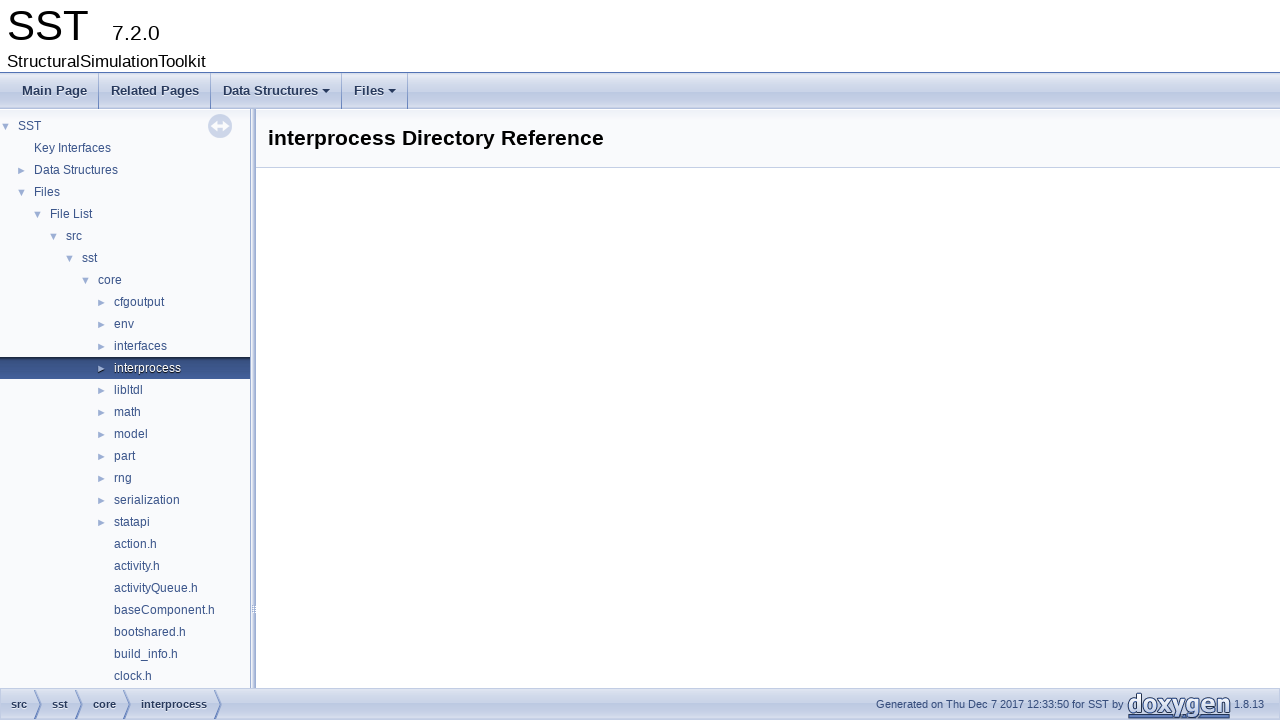

--- FILE ---
content_type: application/javascript; charset=utf-8
request_url: http://sst-simulator.org/SSTDoxygen/7.2.0_docs/html/navtreeindex9.js
body_size: 3615
content:
var NAVTREEINDEX9 =
{
"classSST_1_1UnitAlgebra.html#aa5a4f4ceac110713c2df573020e994ed":[1,0,1,136,17],
"classSST_1_1UnitAlgebra.html#aadbb73fdd8522bf4d0fc832dbe612f28":[1,0,1,136,0],
"classSST_1_1UnitAlgebra.html#aca2ed618e22ff528b46a0dcf58b86b36":[1,0,1,136,9],
"classSST_1_1UnitAlgebra.html#ada0a4cd1416e23e04e78121b26bf090d":[1,0,1,136,3],
"classSST_1_1UnitAlgebra.html#add1d553383108da351bd29999b784f29":[1,0,1,136,20],
"classSST_1_1UnitAlgebra.html#adec02a9209a0630613c0cb75532b9cde":[1,0,1,136,14],
"classSST_1_1UnitAlgebra.html#ae7cd35ae75f7830bd425d8d5f76b3c64":[1,0,1,136,5],
"classSST_1_1UnitAlgebra.html#af20ea1d78005ddd4e8ef6a8eaf19316e":[1,0,1,136,11],
"classSST_1_1UnitAlgebra.html#af59117cb4947c93879536502a00aee62":[1,0,1,136,8],
"classSST_1_1UnitAlgebra.html#af7d6ebb671340e29e4fff792096aea60":[1,0,1,136,16],
"classSST_1_1UnitAlgebra.html#aff8317fb68547d9fe620e69280cb8194":[1,0,1,136,10],
"classSST_1_1Units.html":[1,0,1,137],
"classSST_1_1Units.html#a41726e3cab6ccb36ab823333962774a0":[1,0,1,137,10],
"classSST_1_1Units.html#a41947cb047831bfce97256284c03c112":[1,0,1,137,7],
"classSST_1_1Units.html#a4e79b8a88bb8427d59a9f1a39f736e12":[1,0,1,137,6],
"classSST_1_1Units.html#a53e63e323e328614f2fcf0e30137891a":[1,0,1,137,2],
"classSST_1_1Units.html#a5970f14931b8f14cb395ecb972196e53":[1,0,1,137,12],
"classSST_1_1Units.html#a7c09012596e40139b811029e19e61edf":[1,0,1,137,0],
"classSST_1_1Units.html#a7c6e46c21cf540a675c1814996c069df":[1,0,1,137,1],
"classSST_1_1Units.html#a95ef3e34b0c4fd000f1d35527e8cce38":[1,0,1,137,11],
"classSST_1_1Units.html#a9db4de8fff000aca58294a0477c1ab32":[1,0,1,137,5],
"classSST_1_1Units.html#a9e9b6eecf4b677058f7f6b8e98548acd":[1,0,1,137,8],
"classSST_1_1Units.html#aa62037e3f8edd319bb904d080ca51d49":[1,0,1,137,4],
"classSST_1_1Units.html#ad7eb6e7f61c9c598a336f5e85a78b7a7":[1,0,1,137,3],
"classSST_1_1Units.html#af2f93583938462e07d29eb5d5258e6c7":[1,0,1,137,9],
"classSST_1_1checkForELI__CustomCreateFunctionforComponent.html":[1,0,1,14],
"classSST_1_1checkForELI__CustomCreateFunctionforComponent.html#a047f027b894d05218b74747b8309e0a1":[1,0,1,14,0],
"classSST_1_1checkForELI__CustomCreateFunctionforSubComponent.html":[1,0,1,15],
"classSST_1_1checkForELI__CustomCreateFunctionforSubComponent.html#a45571afe7ede3429d36a1560068154e1":[1,0,1,15,0],
"classSST_1_1checkForELI__getParamsFunction.html":[1,0,1,16],
"classSST_1_1checkForELI__getParamsFunction.html#a5a3a6bcd5b65432d33931a44ac6f78eb":[1,0,1,16,0],
"classSST_1_1checkForELI__getPortsFunction.html":[1,0,1,17],
"classSST_1_1checkForELI__getPortsFunction.html#a45108a097b8657accda450a38115fcd8":[1,0,1,17,0],
"classSST_1_1checkForELI__getStatisticsFunction.html":[1,0,1,18],
"classSST_1_1checkForELI__getStatisticsFunction.html#a572e611255315693362ee12dce9f2bdf":[1,0,1,18,0],
"classSST_1_1checkForELI__getSubComponentSlotsFunction.html":[1,0,1,19],
"classSST_1_1checkForELI__getSubComponentSlotsFunction.html#a5282784b1a3250d0aecb10a2ae773bb5":[1,0,1,19,0],
"classSST_1_1decimal__fixedpoint.html":[1,0,1,33],
"classSST_1_1decimal__fixedpoint.html#a053679fb4cf7a2a684cfe7fa1bf7839f":[1,0,1,33,6],
"classSST_1_1decimal__fixedpoint.html#a0608cdbc64d8a6f36c14f6e4d175cd1a":[1,0,1,33,15],
"classSST_1_1decimal__fixedpoint.html#a16e49773ada039b0d44d85580f969089":[1,0,1,33,30],
"classSST_1_1decimal__fixedpoint.html#a21d717d5131fca2e94cacf6e18d7f34f":[1,0,1,33,4],
"classSST_1_1decimal__fixedpoint.html#a29f47b44f9048c745c971c53cff8dd5e":[1,0,1,33,26],
"classSST_1_1decimal__fixedpoint.html#a30e00ac755a20b86fafcfef3712305c4":[1,0,1,33,3],
"classSST_1_1decimal__fixedpoint.html#a4d174f88569a00e5dcfb6d1ac5968040":[1,0,1,33,16],
"classSST_1_1decimal__fixedpoint.html#a549631128c728fe88cee3e35e0c79b11":[1,0,1,33,21],
"classSST_1_1decimal__fixedpoint.html#a6714f642d5d9abea97efffe94250ca8f":[1,0,1,33,35],
"classSST_1_1decimal__fixedpoint.html#a6dfea18e6cdc974bf8f7f807cfc66753":[1,0,1,33,5],
"classSST_1_1decimal__fixedpoint.html#a74d719cd7441192c62f755fcf6056c73":[1,0,1,33,7],
"classSST_1_1decimal__fixedpoint.html#a78aeb096d6a91187d255d971fae0130f":[1,0,1,33,1],
"classSST_1_1decimal__fixedpoint.html#a79cf18cdba69bbcaff06091331eb598a":[1,0,1,33,13],
"classSST_1_1decimal__fixedpoint.html#a7ecb592279c1b02e147deb7df962fe60":[1,0,1,33,10],
"classSST_1_1decimal__fixedpoint.html#a81384071672f21d3922a7070897cb4cf":[1,0,1,33,2],
"classSST_1_1decimal__fixedpoint.html#a869649d69dffc3425d2906c8af94e06a":[1,0,1,33,29],
"classSST_1_1decimal__fixedpoint.html#a8948146ee72eec448a5bd933914e2f16":[1,0,1,33,24],
"classSST_1_1decimal__fixedpoint.html#a8bc692f9434c59a1b376c6b1e07fd60d":[1,0,1,33,28],
"classSST_1_1decimal__fixedpoint.html#a8f92c76eb04221f21dd464fc0de9d8a2":[1,0,1,33,11],
"classSST_1_1decimal__fixedpoint.html#a94bc955df526484e4742eddd8d71bf8d":[1,0,1,33,22],
"classSST_1_1decimal__fixedpoint.html#a95b037e20d36da3f1f9c210384c43add":[1,0,1,33,34],
"classSST_1_1decimal__fixedpoint.html#a96643a3d70d65a7f982867690eefae35":[1,0,1,33,23],
"classSST_1_1decimal__fixedpoint.html#aaf8623ce7ca9fef6769cc6410b05c02c":[1,0,1,33,0],
"classSST_1_1decimal__fixedpoint.html#ab2064d10c84d5481814ff6d809ce1814":[1,0,1,33,31],
"classSST_1_1decimal__fixedpoint.html#abab4c35bfb8fd2ec84337da84556ea31":[1,0,1,33,20],
"classSST_1_1decimal__fixedpoint.html#abe56bf5c8ec4f93b5455bf37a7829988":[1,0,1,33,33],
"classSST_1_1decimal__fixedpoint.html#ac128e29dcc2ac5f06beee9fb90fa2af7":[1,0,1,33,18],
"classSST_1_1decimal__fixedpoint.html#ac1ef5228f431926cc21ec15e8b2b54a2":[1,0,1,33,25],
"classSST_1_1decimal__fixedpoint.html#ac6ccae4b32fb641b15032e348caaa047":[1,0,1,33,12],
"classSST_1_1decimal__fixedpoint.html#ae48927beca50fb5039cf766649e69e7c":[1,0,1,33,17],
"classSST_1_1decimal__fixedpoint.html#ae8205f24236d13dd1eeed30ec9ac73f7":[1,0,1,33,8],
"classSST_1_1decimal__fixedpoint.html#ae8e7f1251651b692cc8fc9a7f19dfa9c":[1,0,1,33,19],
"classSST_1_1decimal__fixedpoint.html#aed02d54f6248797fc7afcf008c372fd2":[1,0,1,33,14],
"classSST_1_1decimal__fixedpoint.html#af2615194ed8c94f24ebacba28ba31cc6":[1,0,1,33,32],
"classSST_1_1decimal__fixedpoint.html#af30fda7cd225e4404b75e20ab01f5e66":[1,0,1,33,27],
"classSST_1_1decimal__fixedpoint.html#af9a95249a04880e1ef881e25c9a6e3db":[1,0,1,33,9],
"classsprockit_1_1serializable__ptr__type.html":[1,0,0,0],
"classsprockit_1_1serializable__ptr__type.html#a28b84592e680fb7769eb2374d3888168":[1,0,0,0,0],
"clock_8h_source.html":[2,0,0,0,0,17],
"componentInfo_8h_source.html":[2,0,0,0,0,19],
"component_8h_source.html":[2,0,0,0,0,18],
"componentregisterstat__impl_8h_source.html":[2,0,0,0,0,10,0],
"configGraphOutput_8h_source.html":[2,0,0,0,0,22],
"configGraph_8h_source.html":[2,0,0,0,0,21],
"config_8h_source.html":[2,0,0,0,0,20],
"constant_8h_source.html":[2,0,0,0,0,8,0],
"cputimer_8h_source.html":[2,0,0,0,0,23],
"decimal__fixedpoint_8h_source.html":[2,0,0,0,0,24],
"dir_1e95f82d047ca1fadf5b7bc842f3915d.html":[2,0,0,0,0,4,0],
"dir_25262e5a3150b8c9a0f9b4b351678735.html":[2,0,0,0,0,5],
"dir_26576e667e0d1bed55d33ba25188e6df.html":[2,0,0,0,0,4],
"dir_3586368cda16fac415a546e3cff5fc08.html":[2,0,0,0,0,3],
"dir_35fdd4feb81d9e507a1d58e970a2d1f3.html":[2,0,0,0,0,1],
"dir_68267d1309a1af8e8297ef4c3efbcdba.html":[2,0,0],
"dir_6cc4097363df1bb29deb11658905b918.html":[2,0,0,0,0,9],
"dir_793993145a3d4dd92c4e802955ce6b1b.html":[2,0,0,0],
"dir_9cbe55e8cb0f119003dab0c78ab1cc7d.html":[2,0,0,0,0,8],
"dir_afb04afd34fb84a56e136c003dac1f47.html":[2,0,0,0,0,10],
"dir_b35bb141d725cb913ada34fb920c8625.html":[2,0,0,0,0,2],
"dir_c68a889d7f7ac48698a202156f123980.html":[2,0,0,0,0,7],
"dir_e435198d7ec6192b9750f32aaacec33e.html":[2,0,0,0,0,6],
"dir_ea13484e469b32c9deaaff70e8cf1688.html":[2,0,0,0,0,0],
"dir_ea88cbec252226a7e445a67f356e411a.html":[2,0,0,0,0],
"discrete_8h_source.html":[2,0,0,0,0,8,1],
"distrib_8h_source.html":[2,0,0,0,0,8,2],
"dotConfigOutput_8h_source.html":[2,0,0,0,0,0,0],
"elemLoader_8h_source.html":[2,0,0,0,0,27],
"element_8h_source.html":[2,0,0,0,0,25],
"element__python_8h_source.html":[2,0,0,0,0,6,0],
"elementinfo_8h_source.html":[2,0,0,0,0,26],
"elibase_8h_source.html":[2,0,0,0,0,28],
"envconfig_8h_source.html":[2,0,0,0,0,1,0],
"envquery_8h_source.html":[2,0,0,0,0,1,1],
"event_8h_source.html":[2,0,0,0,0,29],
"exit_8h_source.html":[2,0,0,0,0,30],
"expon_8h_source.html":[2,0,0,0,0,8,3],
"factory_8h_source.html":[2,0,0,0,0,31],
"files.html":[2,0],
"from__string_8h_source.html":[2,0,0,0,0,32],
"functions.html":[1,2,0,0],
"functions.html":[1,2,0],
"functions_0x7e.html":[1,2,0,22],
"functions_b.html":[1,2,0,1],
"functions_c.html":[1,2,0,2],
"functions_d.html":[1,2,0,3],
"functions_e.html":[1,2,0,4],
"functions_enum.html":[1,2,4],
"functions_eval.html":[1,2,5],
"functions_f.html":[1,2,0,5],
"functions_func.html":[1,2,1],
"functions_func.html":[1,2,1,0],
"functions_func_0x7e.html":[1,2,1,20],
"functions_func_c.html":[1,2,1,1],
"functions_func_d.html":[1,2,1,2],
"functions_func_e.html":[1,2,1,3],
"functions_func_f.html":[1,2,1,4],
"functions_func_g.html":[1,2,1,5],
"functions_func_h.html":[1,2,1,6],
"functions_func_i.html":[1,2,1,7],
"functions_func_l.html":[1,2,1,8],
"functions_func_m.html":[1,2,1,9],
"functions_func_n.html":[1,2,1,10],
"functions_func_o.html":[1,2,1,11],
"functions_func_p.html":[1,2,1,12],
"functions_func_r.html":[1,2,1,13],
"functions_func_s.html":[1,2,1,14],
"functions_func_t.html":[1,2,1,15],
"functions_func_u.html":[1,2,1,16],
"functions_func_v.html":[1,2,1,17],
"functions_func_w.html":[1,2,1,18],
"functions_func_x.html":[1,2,1,19],
"functions_g.html":[1,2,0,6],
"functions_h.html":[1,2,0,7],
"functions_i.html":[1,2,0,8],
"functions_k.html":[1,2,0,9],
"functions_l.html":[1,2,0,10],
"functions_m.html":[1,2,0,11],
"functions_n.html":[1,2,0,12],
"functions_o.html":[1,2,0,13],
"functions_p.html":[1,2,0,14],
"functions_r.html":[1,2,0,15],
"functions_rela.html":[1,2,6],
"functions_s.html":[1,2,0,16],
"functions_t.html":[1,2,0,17],
"functions_type.html":[1,2,3],
"functions_u.html":[1,2,0,18],
"functions_v.html":[1,2,0,19],
"functions_vars.html":[1,2,2],
"functions_w.html":[1,2,0,20],
"functions_x.html":[1,2,0,21],
"gaussian_8h_source.html":[2,0,0,0,0,8,4],
"heartbeat_8h_source.html":[2,0,0,0,0,33],
"hierarchy.html":[1,1],
"index.html":[],
"initQueue_8h_source.html":[2,0,0,0,0,34],
"interfaces.html":[0],
"iouse_8h_source.html":[2,0,0,0,0,35],
"ipctunnel_8h_source.html":[2,0,0,0,0,3,1],
"jsonConfigOutput_8h_source.html":[2,0,0,0,0,0,1],
"linkMap_8h_source.html":[2,0,0,0,0,37],
"linkPair_8h_source.html":[2,0,0,0,0,38],
"link_8h_source.html":[2,0,0,0,0,36],
"linpart_8h_source.html":[2,0,0,0,0,7,0],
"lt____alloc_8h_source.html":[2,0,0,0,0,4,0,0],
"lt____argz_8h_source.html":[2,0,0,0,0,4,0,1],
"lt____argz___8h_source.html":[2,0,0,0,0,4,0,2],
"lt____dirent_8h_source.html":[2,0,0,0,0,4,0,3],
"lt____glibc_8h_source.html":[2,0,0,0,0,4,0,4],
"lt____private_8h_source.html":[2,0,0,0,0,4,0,5],
"lt____strl_8h_source.html":[2,0,0,0,0,4,0,6],
"lt__dlloader_8h_source.html":[2,0,0,0,0,4,0,7],
"lt__error_8h_source.html":[2,0,0,0,0,4,0,8],
"lt__system_8h_source.html":[2,0,0,0,0,4,0,9],
"marsaglia_8h_source.html":[2,0,0,0,0,8,5],
"mempool_8h_source.html":[2,0,0,0,0,39],
"memuse_8h_source.html":[2,0,0,0,0,40],
"mersenne_8h_source.html":[2,0,0,0,0,8,6],
"module_8h_source.html":[2,0,0,0,0,41],
"objectComms_8h_source.html":[2,0,0,0,0,42],
"oneshot_8h_source.html":[2,0,0,0,0,43],
"output_8h_source.html":[2,0,0,0,0,44],
"pages.html":[],
"params_8h_source.html":[2,0,0,0,0,45],
"poisson_8h_source.html":[2,0,0,0,0,8,7],
"pollingLinkQueue_8h_source.html":[2,0,0,0,0,46],
"profile_8h_source.html":[2,0,0,0,0,47],
"pymodel_8h_source.html":[2,0,0,0,0,6,1],
"pymodel__comp_8h_source.html":[2,0,0,0,0,6,2],
"pymodel__link_8h_source.html":[2,0,0,0,0,6,3],
"pymodel__statgroup_8h_source.html":[2,0,0,0,0,6,4],
"pythonConfigOutput_8h_source.html":[2,0,0,0,0,0,2],
"rankInfo_8h_source.html":[2,0,0,0,0,48],
"rankSyncParallelSkip_8h_source.html":[2,0,0,0,0,49],
"rankSyncSerialSkip_8h_source.html":[2,0,0,0,0,50],
"rrobin_8h_source.html":[2,0,0,0,0,7,1],
"selfpart_8h_source.html":[2,0,0,0,0,7,2],
"ser__ptr__type_8h_source.html":[2,0,0,0,0,9,0],
"serializable_8h_source.html":[2,0,0,0,0,9,1],
"serializable__fwd_8h_source.html":[2,0,0,0,0,9,2],
"serialize_8h_source.html":[2,0,0,0,0,9,3],
"serialize__array_8h_source.html":[2,0,0,0,0,9,4],
"serialize__buffer__accessor_8h_source.html":[2,0,0,0,0,9,5],
"serialize__deque_8h_source.html":[2,0,0,0,0,9,6],
"serialize__list_8h_source.html":[2,0,0,0,0,9,7],
"serialize__map_8h_source.html":[2,0,0,0,0,9,8],
"serialize__packer_8h_source.html":[2,0,0,0,0,9,9],
"serialize__serializable_8h_source.html":[2,0,0,0,0,9,10],
"serialize__set_8h_source.html":[2,0,0,0,0,9,11],
"serialize__sizer_8h_source.html":[2,0,0,0,0,9,12],
"serialize__string_8h_source.html":[2,0,0,0,0,9,13],
"serialize__unpacker_8h_source.html":[2,0,0,0,0,9,14],
"serialize__vector_8h_source.html":[2,0,0,0,0,9,15],
"serializer_8h_source.html":[2,0,0,0,0,9,16],
"serializer__fwd_8h_source.html":[2,0,0,0,0,9,17],
"sharedRegionImpl_8h_source.html":[2,0,0,0,0,52],
"sharedRegion_8h_source.html":[2,0,0,0,0,51],
"simpleMem_8h_source.html":[2,0,0,0,0,2,0],
"simpleNetwork_8h_source.html":[2,0,0,0,0,2,1],
"simplepart_8h_source.html":[2,0,0,0,0,7,3],
"simulation_8h_source.html":[2,0,0,0,0,53],
"singlepart_8h_source.html":[2,0,0,0,0,7,4],
"slist_8h_source.html":[2,0,0,0,0,4,0,10],
"sparseVectorMap_8h_source.html":[2,0,0,0,0,54],
"sqrt_8h_source.html":[2,0,0,0,0,5,0],
"sst__types_8h_source.html":[2,0,0,0,0,55],
"sstinfo_8h_source.html":[2,0,0,0,0,56],
"sstmodel_8h_source.html":[2,0,0,0,0,6,5],
"sstmutex_8h_source.html":[2,0,0,0,0,3,2],
"sstpart_8h_source.html":[2,0,0,0,0,7,5],
"sstrng_8h_source.html":[2,0,0,0,0,8,8],
"stataccumulator_8h_source.html":[2,0,0,0,0,10,1],
"statbase_8h_source.html":[2,0,0,0,0,10,2]
};


--- FILE ---
content_type: application/javascript; charset=utf-8
request_url: http://sst-simulator.org/SSTDoxygen/7.2.0_docs/html/files.js
body_size: 115
content:
var files =
[
    [ "src", "dir_68267d1309a1af8e8297ef4c3efbcdba.html", "dir_68267d1309a1af8e8297ef4c3efbcdba" ]
];

--- FILE ---
content_type: application/javascript; charset=utf-8
request_url: http://sst-simulator.org/SSTDoxygen/7.2.0_docs/html/dir_3586368cda16fac415a546e3cff5fc08.js
body_size: 225
content:
var dir_3586368cda16fac415a546e3cff5fc08 =
[
    [ "circularBuffer.h", "circularBuffer_8h_source.html", null ],
    [ "ipctunnel.h", "ipctunnel_8h_source.html", null ],
    [ "sstmutex.h", "sstmutex_8h_source.html", null ]
];

--- FILE ---
content_type: application/javascript; charset=utf-8
request_url: http://sst-simulator.org/SSTDoxygen/7.2.0_docs/html/dir_ea88cbec252226a7e445a67f356e411a.js
body_size: 1089
content:
var dir_ea88cbec252226a7e445a67f356e411a =
[
    [ "cfgoutput", "dir_ea13484e469b32c9deaaff70e8cf1688.html", "dir_ea13484e469b32c9deaaff70e8cf1688" ],
    [ "env", "dir_35fdd4feb81d9e507a1d58e970a2d1f3.html", "dir_35fdd4feb81d9e507a1d58e970a2d1f3" ],
    [ "interfaces", "dir_b35bb141d725cb913ada34fb920c8625.html", "dir_b35bb141d725cb913ada34fb920c8625" ],
    [ "interprocess", "dir_3586368cda16fac415a546e3cff5fc08.html", "dir_3586368cda16fac415a546e3cff5fc08" ],
    [ "libltdl", "dir_26576e667e0d1bed55d33ba25188e6df.html", "dir_26576e667e0d1bed55d33ba25188e6df" ],
    [ "math", "dir_25262e5a3150b8c9a0f9b4b351678735.html", "dir_25262e5a3150b8c9a0f9b4b351678735" ],
    [ "model", "dir_e435198d7ec6192b9750f32aaacec33e.html", "dir_e435198d7ec6192b9750f32aaacec33e" ],
    [ "part", "dir_c68a889d7f7ac48698a202156f123980.html", "dir_c68a889d7f7ac48698a202156f123980" ],
    [ "rng", "dir_9cbe55e8cb0f119003dab0c78ab1cc7d.html", "dir_9cbe55e8cb0f119003dab0c78ab1cc7d" ],
    [ "serialization", "dir_6cc4097363df1bb29deb11658905b918.html", "dir_6cc4097363df1bb29deb11658905b918" ],
    [ "statapi", "dir_afb04afd34fb84a56e136c003dac1f47.html", "dir_afb04afd34fb84a56e136c003dac1f47" ],
    [ "action.h", "action_8h_source.html", null ],
    [ "activity.h", "activity_8h_source.html", null ],
    [ "activityQueue.h", "activityQueue_8h_source.html", null ],
    [ "baseComponent.h", "baseComponent_8h_source.html", null ],
    [ "bootshared.h", "bootshared_8h_source.html", null ],
    [ "build_info.h", "build__info_8h_source.html", null ],
    [ "clock.h", "clock_8h_source.html", null ],
    [ "component.h", "component_8h_source.html", null ],
    [ "componentInfo.h", "componentInfo_8h_source.html", null ],
    [ "config.h", "config_8h_source.html", null ],
    [ "configGraph.h", "configGraph_8h_source.html", null ],
    [ "configGraphOutput.h", "configGraphOutput_8h_source.html", null ],
    [ "cputimer.h", "cputimer_8h_source.html", null ],
    [ "decimal_fixedpoint.h", "decimal__fixedpoint_8h_source.html", null ],
    [ "element.h", "element_8h_source.html", null ],
    [ "elementinfo.h", "elementinfo_8h_source.html", null ],
    [ "elemLoader.h", "elemLoader_8h_source.html", null ],
    [ "elibase.h", "elibase_8h_source.html", null ],
    [ "event.h", "event_8h_source.html", null ],
    [ "exit.h", "exit_8h_source.html", null ],
    [ "factory.h", "factory_8h_source.html", null ],
    [ "from_string.h", "from__string_8h_source.html", null ],
    [ "heartbeat.h", "heartbeat_8h_source.html", null ],
    [ "initQueue.h", "initQueue_8h_source.html", null ],
    [ "iouse.h", "iouse_8h_source.html", null ],
    [ "link.h", "link_8h_source.html", null ],
    [ "linkMap.h", "linkMap_8h_source.html", null ],
    [ "linkPair.h", "linkPair_8h_source.html", null ],
    [ "mempool.h", "mempool_8h_source.html", null ],
    [ "memuse.h", "memuse_8h_source.html", null ],
    [ "module.h", "module_8h_source.html", null ],
    [ "objectComms.h", "objectComms_8h_source.html", null ],
    [ "oneshot.h", "oneshot_8h_source.html", null ],
    [ "output.h", "output_8h_source.html", null ],
    [ "params.h", "params_8h_source.html", null ],
    [ "pollingLinkQueue.h", "pollingLinkQueue_8h_source.html", null ],
    [ "profile.h", "profile_8h_source.html", null ],
    [ "rankInfo.h", "rankInfo_8h_source.html", null ],
    [ "rankSyncParallelSkip.h", "rankSyncParallelSkip_8h_source.html", null ],
    [ "rankSyncSerialSkip.h", "rankSyncSerialSkip_8h_source.html", null ],
    [ "sharedRegion.h", "sharedRegion_8h_source.html", null ],
    [ "sharedRegionImpl.h", "sharedRegionImpl_8h_source.html", null ],
    [ "simulation.h", "simulation_8h_source.html", null ],
    [ "sparseVectorMap.h", "sparseVectorMap_8h_source.html", null ],
    [ "sst_types.h", "sst__types_8h_source.html", null ],
    [ "sstinfo.h", "sstinfo_8h_source.html", null ],
    [ "stopAction.h", "stopAction_8h_source.html", null ],
    [ "stringize.h", "stringize_8h_source.html", null ],
    [ "subcomponent.h", "subcomponent_8h_source.html", null ],
    [ "syncBase.h", "syncBase_8h_source.html", null ],
    [ "syncManager.h", "syncManager_8h_source.html", null ],
    [ "syncQueue.h", "syncQueue_8h_source.html", null ],
    [ "threadsafe.h", "threadsafe_8h_source.html", null ],
    [ "threadSync.h", "threadSync_8h_source.html", null ],
    [ "threadSyncQueue.h", "threadSyncQueue_8h_source.html", null ],
    [ "threadSyncSimpleSkip.h", "threadSyncSimpleSkip_8h_source.html", null ],
    [ "timeConverter.h", "timeConverter_8h_source.html", null ],
    [ "timeLord.h", "timeLord_8h_source.html", null ],
    [ "timeVortex.h", "timeVortex_8h_source.html", null ],
    [ "uninitializedQueue.h", "uninitializedQueue_8h_source.html", null ],
    [ "unitAlgebra.h", "unitAlgebra_8h_source.html", null ],
    [ "warnmacros.h", "warnmacros_8h_source.html", null ]
];

--- FILE ---
content_type: application/javascript; charset=utf-8
request_url: http://sst-simulator.org/SSTDoxygen/7.2.0_docs/html/dir_68267d1309a1af8e8297ef4c3efbcdba.js
body_size: 146
content:
var dir_68267d1309a1af8e8297ef4c3efbcdba =
[
    [ "sst", "dir_793993145a3d4dd92c4e802955ce6b1b.html", "dir_793993145a3d4dd92c4e802955ce6b1b" ]
];

--- FILE ---
content_type: application/javascript; charset=utf-8
request_url: http://sst-simulator.org/SSTDoxygen/7.2.0_docs/html/navtreedata.js
body_size: 758
content:
var NAVTREE =
[
  [ "SST", "index.html", [
    [ "Key Interfaces", "interfaces.html", null ],
    [ "Data Structures", "annotated.html", [
      [ "Data Structures", "annotated.html", "annotated_dup" ],
      [ "Class Hierarchy", "hierarchy.html", "hierarchy" ],
      [ "Data Fields", "functions.html", [
        [ "All", "functions.html", "functions_dup" ],
        [ "Functions", "functions_func.html", "functions_func" ],
        [ "Variables", "functions_vars.html", null ],
        [ "Typedefs", "functions_type.html", null ],
        [ "Enumerations", "functions_enum.html", null ],
        [ "Enumerator", "functions_eval.html", null ],
        [ "Related Functions", "functions_rela.html", null ]
      ] ]
    ] ],
    [ "Files", null, [
      [ "File List", "files.html", "files" ]
    ] ]
  ] ]
];

var NAVTREEINDEX =
[
".html",
"classSST_1_1ComponentInfoMap.html#a2088fffb481e31d7480140f56b42e8d4",
"classSST_1_1Core_1_1JSONConfigGraphOutput.html#a9c7715ea4306c595fdd69172dc77393a",
"classSST_1_1Event.html#a28743b6c6f9c5447b904071bb55cf45f",
"classSST_1_1Link.html#a9adf54e980ec925048cae0f80fec8f0a",
"classSST_1_1Partition_1_1SSTPartitioner.html#a6851857b67957b6459de241fc1ad40db",
"classSST_1_1RegionInfo_1_1ChangeSetMergeInfo.html#aa775c4b3c2d3c062a3170772bbead2a3",
"classSST_1_1Simulation.html#af3a96fdef9b065fd42c8c97cfb4189c3a911233f9f614637d5719d0a8f52b1591",
"classSST_1_1Statistics_1_1StatisticOutputHDF5.html#a5e61fff97f0e8b66b739010327ba532e",
"classSST_1_1UnitAlgebra.html#aa5a4f4ceac110713c2df573020e994ed",
"statengine_8h_source.html",
"xorshift_8h_source.html"
];

var SYNCONMSG = 'click to disable panel synchronisation';
var SYNCOFFMSG = 'click to enable panel synchronisation';